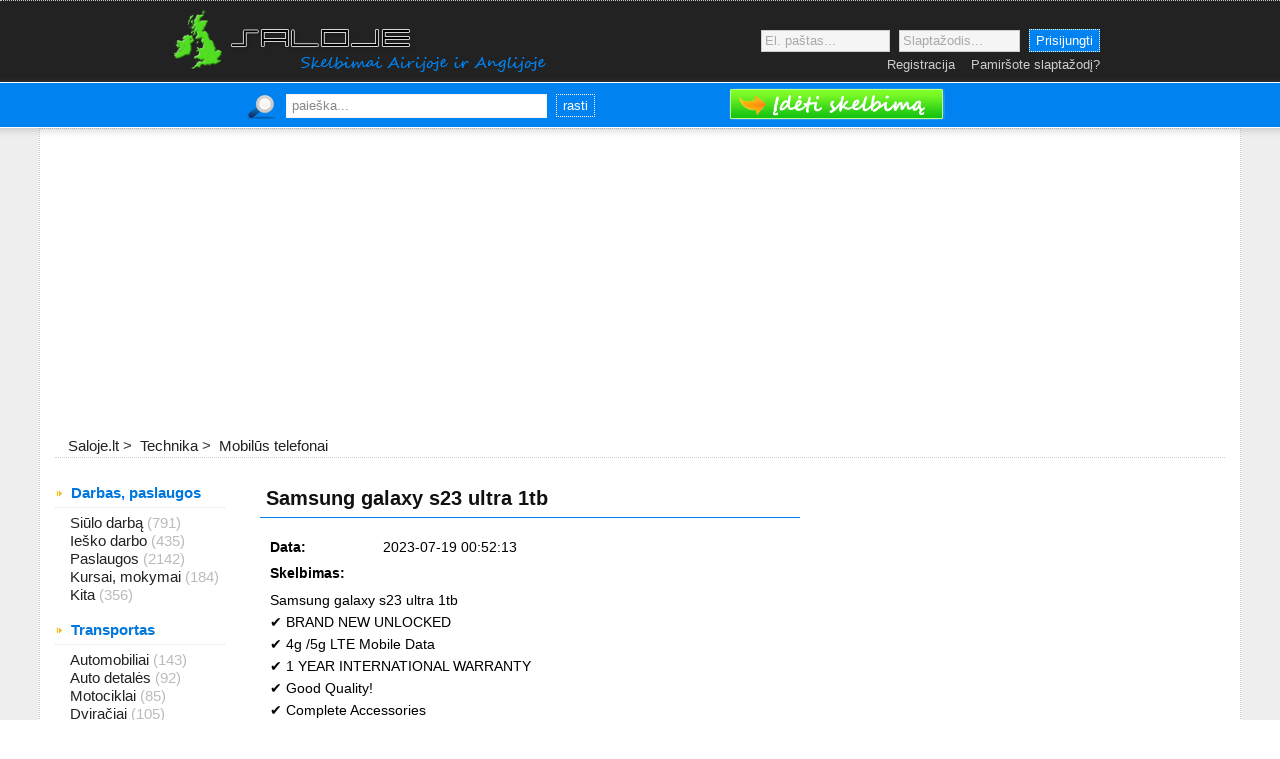

--- FILE ---
content_type: text/html; charset=utf-8
request_url: https://www.saloje.lt/skelbimai/mobilus-telefonai/samsung-galaxy-s23-ultra-1tb_20694.html
body_size: 19928
content:

<!DOCTYPE html PUBLIC "-//W3C//DTD XHTML 1.0 Transitional//EN" "http://www.w3.org/TR/xhtml1/DTD/xhtml1-transitional.dtd">
<html xmlns="http://www.w3.org/1999/xhtml">

<head>
       <meta http-equiv="Content-Type" content="text/html; charset=utf-8"/>
<meta name="Description" content="Samsung galaxy s23 ultra 1tb
✔ BRAND NEW UNLOCKED
✔ 4g /5g LTE Mobile Data
✔ 1 YEAR INTERNATIONAL WARRANTY
✔ Good Quality!
✔ Complete A"/>
<meta name="Keywords" content="Samsung, galaxy, s23, ultra, 1tb
✔, BRAND, NEW, UNLOCKED
✔, 4g, /5g, LTE, Mobile, Data
✔, 1, YEAR, INTERNATIONAL, WARRANTY
✔, Good, Qualit"/>
<title>Samsung galaxy s23 ultra 1tb, Mobilūs telefonai airijoje - Saloje.lt
</title>
<link href="/css/style.css?10" rel="stylesheet" type="text/css" />
<meta name="google-site-verification" content="i_Gt7Gn8ABF8K-bwyE8bVdNL-B4DStidyfUnpEExiEc" />
<meta name="verify-webtopay" content="fc05706ad3e023fa50310b84b2ed0444"/>
<link rel="stylesheet" href="/fancybox/jquery.fancybox-1.3.4.css" type="text/css" media="screen" />
<script defer="defer" src="/Scripts/AC_RunActiveContent.js" type="text/javascript"></script>
<script type="text/javascript" src="/Scripts/jquery.js"></script>
<script type="text/javascript" src="/fancybox/jquery.fancybox-1.3.4.pack.js"></script>
<script async defer src='https://www.google.com/recaptcha/api.js?hl=lt'></script>

<script type="text/javascript">

  var _gaq = _gaq || [];
  _gaq.push(['_setAccount', 'UA-16705678-9']);
  _gaq.push(['_trackPageview']);

  (function() {
    var ga = document.createElement('script'); ga.type = 'text/javascript'; ga.async = true;
    ga.src = ('https:' == document.location.protocol ? 'https://ssl' : 'http://www') + '.google-analytics.com/ga.js';
    var s = document.getElementsByTagName('script')[0]; s.parentNode.insertBefore(ga, s);
  })();

$(document).ready(function() {
	$("a.ad_images").fancybox({
		'transitionIn'	:	'elastic',
		'transitionOut'	:	'elastic',
		'speedIn'		:	300, 
		'speedOut'		:	200,
		'hideOnContentClick': true,
		'overlayOpacity'	: 0.8,
		'overlayColor'	: '#000000'
	});
});
  
</script>

<script async src="https://pagead2.googlesyndication.com/pagead/js/adsbygoogle.js?client=ca-pub-4005694226044888"
     crossorigin="anonymous"></script>

</head>
  <body>
  
<div id="main" align="center">
  <div id="top_line"></div>

  <div id="header">
	<div class="inner">
	  <div id="logo"><a href="https://www.saloje.lt/"><img src="/images/logo.png" alt="saloje.lt"/></a></div>
	  <div id="login_block">﻿<form method="post" action="http://www.saloje.lt/" style="margin:0; padding:0;">
	<input type="text" id="login_email" name="data[login]" size="14" value="El. paštas..." onfocus="this.style.color='#000000'; if(this.value=='El. paštas...') this.value='';" onblur="if(this.value=='') this.style.color='#aaaaaa'; if(this.value=='') this.value='El. paštas...';" />
	<input type="text" id="login_pass" name="data[pass]" size="13" value="Slaptažodis..." onfocus="this.style.color='#000000'; if(this.value=='Slaptažodis...') this.value=''; this.type='password';" onblur="if(this.value=='') this.style.color='#aaaaaa'; if(this.value=='') this.type='text'; if(this.value=='') this.value='Slaptažodis...';" />
	<input id="login_bt" type="submit" class="text" name="submit" value="Prisijungti"/>
</form>

<div id="reg_links">
	<a href="/registracija/" >Registracija</a>&nbsp;&nbsp;&nbsp;
	<a href="/pamirsau-slaptazodi/" title="Pamiršote slaptažodį?" >Pamiršote slaptažodį?</a>
</div>

</div>
	  <div style="clear:both;"></div>	  
	</div>
  </div>
  
  <div id="menu">
    <div class="inner">
		<div id="search">
			<img src="/images/search.png"/>
			<input name="p_laukas" type="text" id="p_laukas" value="paieška..." size="30" onfocus="this.style.color='#000000'; this.value='';" onblur="if(this.value=='') this.style.color='#888888'; if(this.value=='') this.value='paieška...';" onkeydown="if(event.keyCode=='13') window.location.href = '/paieska/'+document.getElementById('p_laukas').value;" />
			<input type="button" id="search_bt" value="rasti" onclick="if(document.getElementById('p_laukas').value!='' && document.getElementById('p_laukas').value!='paieška...') window.location.href = '/paieska/'+document.getElementById('p_laukas').value;" />

            <input type="hidden" name="id" value="p" />
            <input type="hidden" name="pid" value="k" />
            <input type="hidden" name="lang" value="LT" />
            <input type="hidden" name="p_tipas" value="Kataloge" />		
		</div>
		<div id="ideti"><a href="/naujas-skelbimas/"><img border="0" src="/images/ideti.png" alt=""/></a></div>
		<div style="clear:both;"></div>	  
	</div>
  </div>
  
	



	  
<div id="content">




<div style="height:110px;">
				<script async src="https://pagead2.googlesyndication.com/pagead/js/adsbygoogle.js"></script>
				<!-- responsive horizontal -->
				<ins class="adsbygoogle"
					style="display:block"
					data-ad-client="ca-pub-4005694226044888"
					data-ad-slot="2928657657"
					data-ad-format="auto"
					data-full-width-responsive="true"></ins>
				<script>
					(adsbygoogle = window.adsbygoogle || []).push({});
				</script>		
</div>

<div style="height:4px;"></div>
<div id="user_menu">
	</div>


<div id="breadcrumb" >﻿<a href="/">Saloje.lt</a>

&gt;&nbsp;<a href="/skelbimai/technika/">
Technika</a>




 &gt;&nbsp;<a href="/skelbimai/technika/mobilus-telefonai/">
Mobilūs telefonai        </a>
		
 </div>

	<div id="right">
	
<!--		<center>
			<a href="http://www.rucom.tv" style="margin-left:18px;" target="_blank">
			<object classid="clsid:D27CDB6E-AE6D-11cf-96B8-444553540000" codebase="http://download.macromedia.com/pub/shockwave/cabs/flash/swflash.cab#version=6,0,29,0" width="120" height="240"> 
			<param name="movie" value="http://www.saloje.lt/images/baneriai/rucom.swf?clickTAG=http://www.rucom.tv/"> 
			<param name="quality" value="high"> 
			<param name="wmode" value="transparent">
			<embed src="http://www.saloje.lt/images/baneriai/rucom.swf?clickTAG=http://www.rucom.tv/" quality="high" pluginspage="http://www.macromedia.com/go/getflashplayer" type="application/x-shockwave-flash" width="120" height="240" wmode="transparent">
			</embed>
			</object>
			</a>
		</center>
		<div style="height:12px"></div>-->
	
		<!--<a target="_blank" href="http://www.vezui.lt/" ><img style="border:none;" src="/images/baneriai/vezui.jpg" alt="Vezu i anglija airija olandija"/></a>
		<div style="height:12px"></div>
		<a href="http://www.numestisvorio.lt/" ><img style="border:none;" src="/images/baneriai/numestisvorio.gif" alt="Svoris numesti svori"/></a>
		<div style="height:12px"></div>
		<a href="http://www.nesijuok.lt/" ><img style="border:none;" src="/images/baneriai/nesijuok.gif" alt="Vaizdeliai, nuotykiai, chatas"/></a>
		<div style="height:12px"></div>
		<a href="http://www.vsiuntos.com/" rel="nofollow" target="_blank"><img style="border:none; width:173px; margin-right:-7px;" src="http://www.saloje.lt/images/vsiuntos.jpg"/></a>	
		<div style="height:12px"></div> 
		<a href="http://www.padidintiugi.lt/" ><img style="border:none;" src="/images/baneriai/ugis.png" alt="Didesnis ugis iki 10cm!"/></a>
		<a href="http://www.grazusplaukai.lt/" ><img style="border:none;" src="/images/baneriai/plaukai-mazas.gif" alt="Plaukai jums"/></a>
		<div style="height:12px"></div>
		<a href="http://www.siuntos.co.uk/" ><img style="border:none;" src="http://www.part.lt/img/d135c590722041bc27e59171b64f38ab34.gif" alt="Vaizdeliai, nuotykiai, chatas"/></a> -->

	
<br/><br/>
		
<!-- 300 x 250 -->
<!-- square1 -->
<ins class="adsbygoogle"
     style="display:block"
     data-ad-client="ca-pub-4005694226044888"
     data-ad-slot="2309926425"
     data-ad-format="auto"
     data-full-width-responsive="true"></ins>
<script>
     (adsbygoogle = window.adsbygoogle || []).push({});
</script>


<br/><br/>

<center><div style="margin-left:15px;width:200px; font-weight:bold;">Dėl reklamos kreipkitės el.paštu info@saloje.lt</div></center>
		
<br/><br/>
<div style="text-align:left;padding-left:10px;">
<div class="category_title" style="margin-bottom:5px;"><img src="/images/sing.jpg" alt="" />&nbsp;&nbsp;Draugai</div>
<div style="margin-left:6px;">
<a href="http://www.vaikams.lt/" target="_blank" title="pasakos vaikams, filmukai vaikams, prekes vaikams">Vaikams.lt - prekybos ir pramogų centras vaikams</a>
<br/>
</div>
</div>


</div>


	<div id="content_wrap">
		<div id="left">
			    <div class="category_title"><img src="/images/sing.jpg" alt="" />&nbsp;&nbsp;<a href="/skelbimai/darbas/"><strong>Darbas, paslaugos</strong></a></div>
    <div style="width:155px; padding-left:15px;">	<div style="margin:1px 0px;"><a href="/skelbimai/darbas/siulo-darba/"> Siūlo darbą </a><span class="qty">(791)</span></div>
	<div style="margin:1px 0px;"><a href="/skelbimai/darbas/iesko-darbo/"> Ieško darbo </a><span class="qty">(435)</span></div>
	<div style="margin:1px 0px;"><a href="/skelbimai/darbas/paslaugos/"> Paslaugos </a><span class="qty">(2142)</span></div>
	<div style="margin:1px 0px;"><a href="/skelbimai/darbas/kursai-mokymai/"> Kursai, mokymai </a><span class="qty">(184)</span></div>
	<div style="margin:1px 0px;"><a href="/skelbimai/darbas/kiti-darbai/"> Kita </a><span class="qty">(356)</span></div>
    
</div>
    <div class="category_title"><img src="/images/sing.jpg" alt="" />&nbsp;&nbsp;<a href="/skelbimai/transportas/"><strong>Transportas</strong></a></div>
    <div style="width:155px; padding-left:15px;">	<div style="margin:1px 0px;"><a href="/skelbimai/transportas/automobiliai/"> Automobiliai </a><span class="qty">(143)</span></div>
	<div style="margin:1px 0px;"><a href="/skelbimai/transportas/auto-detales/"> Auto detalės </a><span class="qty">(92)</span></div>
	<div style="margin:1px 0px;"><a href="/skelbimai/transportas/motociklai/"> Motociklai </a><span class="qty">(85)</span></div>
	<div style="margin:1px 0px;"><a href="/skelbimai/transportas/dviraciai/"> Dviračiai </a><span class="qty">(105)</span></div>
	<div style="margin:1px 0px;"><a href="/skelbimai/transportas/vandens-transportas/"> Vandens transportas </a><span class="qty">(37)</span></div>
	<div style="margin:1px 0px;"><a href="/skelbimai/transportas/kitas-transportas/"> Kita </a><span class="qty">(495)</span></div>
    
</div>
    <div class="category_title"><img src="/images/sing.jpg" alt="" />&nbsp;&nbsp;<a href="/skelbimai/nekilnojamasis-turtas/"><strong>Nekilnojamas turtas</strong></a></div>
    <div style="width:155px; padding-left:15px;">	<div style="margin:1px 0px;"><a href="/skelbimai/nekilnojamasis-turtas/butai/"> Butai </a><span class="qty">(180)</span></div>
	<div style="margin:1px 0px;"><a href="/skelbimai/nekilnojamasis-turtas/namai/"> Namai </a><span class="qty">(92)</span></div>
	<div style="margin:1px 0px;"><a href="/skelbimai/nekilnojamasis-turtas/sodybos/"> Sodybos </a><span class="qty">(62)</span></div>
	<div style="margin:1px 0px;"><a href="/skelbimai/nekilnojamasis-turtas/sklypai/"> Sklypai </a><span class="qty">(54)</span></div>
	<div style="margin:1px 0px;"><a href="/skelbimai/nekilnojamasis-turtas/nuoma/"> Nuoma </a><span class="qty">(459)</span></div>
	<div style="margin:1px 0px;"><a href="/skelbimai/nekilnojamasis-turtas/kitas-nt/"> Kita </a><span class="qty">(88)</span></div>
    
</div>
    <div class="category_title"><img src="/images/sing.jpg" alt="" />&nbsp;&nbsp;<a href="/skelbimai/technika/"><strong>Technika</strong></a></div>
    <div style="width:155px; padding-left:15px;">	<div style="margin:1px 0px;"><a href="/skelbimai/technika/kompiuteriai/"> Kompiuteriai </a><span class="qty">(664)</span></div>
	<div style="margin:1px 0px;"><a href="/skelbimai/technika/audio-video/"> Audio-Video </a><span class="qty">(98)</span></div>
	<div style="margin:1px 0px;"><a href="/skelbimai/technika/mobilus-telefonai/"> Mobilūs telefonai </a><span class="qty">(722)</span></div>
	<div style="margin:1px 0px;"><a href="/skelbimai/technika/foto-optika/"> Foto, optika </a><span class="qty">(152)</span></div>
	<div style="margin:1px 0px;"><a href="/skelbimai/technika/buitine-technika/"> Buitinė technika </a><span class="qty">(95)</span></div>
	<div style="margin:1px 0px;"><a href="/skelbimai/technika/taisymas/"> Taisymas </a><span class="qty">(34)</span></div>
	<div style="margin:1px 0px;"><a href="/skelbimai/technika/kita-technika/"> Kita technika </a><span class="qty">(64)</span></div>
    
</div>
    <div class="category_title"><img src="/images/sing.jpg" alt="" />&nbsp;&nbsp;<a href="/skelbimai/buitis/"><strong>Buitis</strong></a></div>
    <div style="width:155px; padding-left:15px;">	<div style="margin:1px 0px;"><a href="/skelbimai/buitis/auginantiems-vaikus/"> Auginantiems vaikus </a><span class="qty">(85)</span></div>
	<div style="margin:1px 0px;"><a href="/skelbimai/buitis/baldai/"> Baldai </a><span class="qty">(346)</span></div>
	<div style="margin:1px 0px;"><a href="/skelbimai/buitis/drabuziai-avalyne/"> Drabužiai, avalynė </a><span class="qty">(115)</span></div>
	<div style="margin:1px 0px;"><a href="/skelbimai/buitis/gyvunai-augalai/"> Gyvunai, augalai </a><span class="qty">(113)</span></div>
	<div style="margin:1px 0px;"><a href="/skelbimai/buitis/grozis-sveikata/"> Grožis, sveikata </a><span class="qty">(131)</span></div>
	<div style="margin:1px 0px;"><a href="/skelbimai/buitis/kiti-buities-reikmenys/"> Kiti buities reikmenys </a><span class="qty">(89)</span></div>
	<div style="margin:1px 0px;"><a href="/skelbimai/buitis/meno-vertybes/"> Meno vertybės </a><span class="qty">(35)</span></div>
    
</div>
    <div class="category_title"><img src="/images/sing.jpg" alt="" />&nbsp;&nbsp;<a href="/skelbimai/pramogos/"><strong>Pramogos</strong></a></div>
    <div style="width:155px; padding-left:15px;">	<div style="margin:1px 0px;"><a href="/skelbimai/pramogos/lektuvu-bilietai/"> Lėktuvų bilietai </a><span class="qty">(89)</span></div>
	<div style="margin:1px 0px;"><a href="/skelbimai/pramogos/bilietai/"> Bilietai, pakvietimai </a><span class="qty">(100)</span></div>
	<div style="margin:1px 0px;"><a href="/skelbimai/pramogos/turizmas/"> Turizmas </a><span class="qty">(127)</span></div>
	<div style="margin:1px 0px;"><a href="/skelbimai/pramogos/muzika/"> Muzika </a><span class="qty">(95)</span></div>
	<div style="margin:1px 0px;"><a href="/skelbimai/pramogos/pazintys/"> Pažintys </a><span class="qty">(377)</span></div>
	<div style="margin:1px 0px;"><a href="/skelbimai/pramogos/kitos-pramogos/"> Kitos pramogos </a><span class="qty">(213)</span></div>
    
</div>
    <div class="category_title"><img src="/images/sing.jpg" alt="" />&nbsp;&nbsp;<a href="/skelbimai/ivairus/"><strong>Įvairūs</strong></a></div>
    <div style="width:155px; padding-left:15px;">	<div style="margin:1px 0px;"><a href="/skelbimai/ivairus/dovanoja/"> Dovanoja </a><span class="qty">(275)</span></div>
	<div style="margin:1px 0px;"><a href="/skelbimai/ivairus/kolekcionavimas/"> Kolekcionavimas </a><span class="qty">(86)</span></div>
	<div style="margin:1px 0px;"><a href="/skelbimai/ivairus/reikia-pagalbos/"> Reikia pagalbos </a><span class="qty">(470)</span></div>
	<div style="margin:1px 0px;"><a href="/skelbimai/ivairus/www-svetaines/"> WWW svetainės </a><span class="qty">(106)</span></div>
	<div style="margin:1px 0px;"><a href="/skelbimai/ivairus/kiti-ivairus/"> Kita </a><span class="qty">(1751)</span></div>
    
</div>

		</div>
		<div id="center">
			
                

<h1 class="skelbimai_title">Samsung galaxy s23 ultra 1tb</h1>

<div id="skelbimas_main">

<table border="0" cellpadding="0" cellspacing="5">
      
      <tr>
        <td width="108" ><strong>Data: </strong></td>
        <td><div align="left">
            2023-07-19 00:52:13        </div></td>
      </tr>
      <tr>
        <td colspan="2" ><strong>Skelbimas:</strong></td>
      </tr>
      <tr>
        <td colspan="2"  style="line-height:1.6; padding-right:25px;">Samsung galaxy s23 ultra 1tb<br />
✔ BRAND NEW UNLOCKED<br />
✔ 4g /5g LTE Mobile Data<br />
✔ 1 YEAR INTERNATIONAL WARRANTY<br />
✔ Good Quality!<br />
✔ Complete Accessories <br />
✔ Original<br />
✔ 1 MONTH replacement/warranty<br />
+17742051905 Message me on whatsapp<br />
</td>
      </tr>
      <tr>
        <td ><strong>Ypatumai:</strong></td>
        <td >&nbsp;</td>
      </tr>
                  
                        
            
            
                        	  
                                    	  
                              	  
                  <tr>
        <td colspan="3"><img src="/images/pixel.gif" alt="" width="100" height="5" /></td>
      </tr>

      <tr>
		<td colspan="2">
					<strong>Nuotraukos:</strong><br/>
			<a class="ad_images" rel="group1" href="/images/pics/skelbimai/photobig/64b733bd46d59.jpg"><img src="/images/pics/skelbimai/photo/64b733bd46d59.jpg" width="100" alt="" /></a>
							<a class="ad_images" rel="group1" href="/images/pics/skelbimai/photobig/64b733bd46d5e.jpg"><img src="/images/pics/skelbimai/photo/64b733bd46d5e.jpg" width="100" alt="" /></a>
								
		</td>
      </tr>
	  
	  
            <tr>
        <td colspan="3"></td>
      </tr>
      <tr>

        <td ><strong>Kaina:</strong></td>
        <td >&nbsp;</td>
      </tr>
      <tr>

        <td colspan="2" >Siūlau už &nbsp;
          500          EUR</td>
      </tr>
            <tr>
        <td colspan="3"><img src="/images/pixel.gif" alt="" width="100" height="5" /></td>
      </tr>
      <tr>

        <td ><strong>Kontaktai:</strong></td>
        <td >&nbsp;</td>
      </tr>
            <tr>

        <td >Vardas:</td>
        <td >Israel O Abraham</td>
      </tr>
                  <tr>

        <td >Telefonas:</td>
        <td >+17742051905</td>
      </tr>
            <tr>

        <td >Miestas:</td>
        <td >London</td>
      </tr>
      <tr>
    <td >Šalis:</td>
    <td >Airija</td>
  </tr>
	  
            <tr>

        <td >El. paštas</td>
        <td >electsdeals247@gmail.com</td>
      </tr>
                  <tr>

        <td >&nbsp;</td>
        <td >&nbsp;</td>
      </tr>
    </table>
</div>

<p>&nbsp;</p>
		</div>
<div style="clear:both"></div>	
	</div>
<div style="clear:both"></div>	  



</div>


</div> 

<div style="background-color:#f6f6f6; height:15px;"></div>
	  <!--<div class="banner">
<a href="http://www.padidintiugi.lt/" style="border:none;" target="_blank" >
	<img src="/images/baneriai/750x100.gif" style="border:none;" alt="Kaip natūraliai padidinti ūgį?"/>
</a>
</div>-->
	  <center>
  <div id="footer">© saloje.lt 2008 - 2026 m.  	  <a style="margin-left:50px;" href="/taisykles/" title="Taisyklės">Taisyklės</a>&nbsp;|&nbsp;
	  <a href="/reklama/" title="Reklama">Reklama</a>&nbsp;|&nbsp;
	  <a href="/kontaktai/" title="Kontaktai">Kontaktai</a>&nbsp;&nbsp;

	  <div class="inner" id="mylinks">Naudingos nuorodos: 
	  
	  <a href="http://www.padidintiugi.lt/" title="Kaip padidinti ūgį, paaugti natūraliai iki 10cm">Ugis</a>&nbsp;|&nbsp;
	  <a href="http://www.numestisvorio.lt/" title="Kaip numesti svorio ir buti lieknai">Numesti svorio</a>&nbsp;|&nbsp;
	  <a href="http://www.grazusplaukai.lt/" title="plaukai graziausioms merginoms">grazus plaukai</a>&nbsp;|&nbsp;
	  <a href="http://www.pajurioskelbimai.lt" target="_blank" title="skelbimai Klaipedoje">skelbimai Klaipedoje</a>
	  </div>
  
  </div>

  
    </center>
  
</div>
<div class="hiden" style="font-size:1px; color:#FFFFFF;">
Airijos skelbimai, naujienos. Anglijos skelbimai. Darbas Airijoje ir Anglijoje. Automobiliai, nuoma, kompiuteriai, audio video, lėktuvų bilietai.Skelbimai, nemokami skelbimai, skelbimai airijoje, skelbimai anglijoje, perku, praduodu, namai, nuoma, kompiuteriai, darbas, pazintys</div></body>
 </html>




--- FILE ---
content_type: text/html; charset=utf-8
request_url: https://www.google.com/recaptcha/api2/aframe
body_size: -85
content:
<!DOCTYPE HTML><html><head><meta http-equiv="content-type" content="text/html; charset=UTF-8"></head><body><script nonce="1z8l_ngFRyzE0-vlW0XIww">/** Anti-fraud and anti-abuse applications only. See google.com/recaptcha */ try{var clients={'sodar':'https://pagead2.googlesyndication.com/pagead/sodar?'};window.addEventListener("message",function(a){try{if(a.source===window.parent){var b=JSON.parse(a.data);var c=clients[b['id']];if(c){var d=document.createElement('img');d.src=c+b['params']+'&rc='+(localStorage.getItem("rc::a")?sessionStorage.getItem("rc::b"):"");window.document.body.appendChild(d);sessionStorage.setItem("rc::e",parseInt(sessionStorage.getItem("rc::e")||0)+1);localStorage.setItem("rc::h",'1768989262135');}}}catch(b){}});window.parent.postMessage("_grecaptcha_ready", "*");}catch(b){}</script></body></html>

--- FILE ---
content_type: text/css
request_url: https://www.saloje.lt/css/style.css?10
body_size: 6125
content:
@charset "utf-8";
/* CSS Document */

body {
	/*background-image: url(images/bgz.jpg);*/
	background-color:#ffffff;
	margin: 0px;
	font-family: Geneva, Arial, Helvetica, sans-serif;
	font-size: 13px;
	font-weight: normal;
}
a, img { border:none;  }
a:link {
	text-decoration: none;
	color: #222222;
}
a:visited {
	text-decoration: none;
	color: #222222;
}
a:active {
	text-decoration: none;
	color: #222222;
}

#main {
background-color:#eeeeee;
width:100%;
}
#top_line { width:100%; color:#f5f5f5; height:0px; display:block; }
#header { position:relative; border-top:1px dotted #c5c5c5; padding-top:5px; background-color:#222222; width:100%; color:#ffffff; height:77px; z-index:1; }
#logo { position:absolute; top:6px;  }
#login_block { margin:8px 15px 0px 0px; float:right; }
#menu { position:relative;background: url(/images/menu_bg.png) repeat-x; height:70px; line-height:65px; width:100%; margin-top:-10px; z-index:4; }
#search { float:left; margin-left:80px; }
#search img { vertical-align:middle; margin:0px 5px 2px 0px; }
#p_laukas { padding:2px 5px; color:#888888; background-color:#ffffff; height:18px; border:1px solid #f5f5f5; }
#search_bt { margin-left:5px; } 
#ideti { float:right; margin:15px 170px 0px 0px; }
.inner { width:950px; margin:0 auto; }

#content { border:1px dotted #c5c5c5; background-color:#ffffff; width:1170px; margin:0 auto; position:relative; padding:15px 15px 15px 15px; margin-top:-15px; z-index:1;  }
#content_wrap { float:left; width:850px; }
#left { float:left; width:170px; padding-right:15px; text-align:left; font-size:15px; }
#center { float:left; width:660px; text-align:left; font-size:14px; }
#right { float:right; width:300px; text-align:right; padding-right:5px; }

#breadcrumb { padding:3px; text-indent:10px; margin-bottom:8px; font-size:15px; text-align:left; color:#333333; border-bottom:1px dotted #cccccc; margin-top:6px;  }
.qty { color:#bbbbbb; }
#skelbimas_main { margin-left:25px; width:580px; color:#000000; font-size:14px; line-height:1.5; }
#ad_images img { border:3px solid #cccccc; }

#footer { height:80px; line-height:25px; background-color:#222222; color:#eeeeee; padding:15px;margin:0px 0px 0px 0px; font-size:15px; }
#footer a { color:#eeeeee; font-size:15px; padding:5px; }
#footer a:hover { color:#0082f1; }
#mylinks { font-size:15px; border-top:3px solid #333333; margin-top:30px; color:#aaaaaa;  }
#mylinks a { color:#aaaaaa; font-size:15px; padding:5px; }

#inner_cats { border:1px solid #8dc4ff; text-align:center; padding:6px 0px; margin-bottom:5px; }
#inner_cats a { margin:0px 4px; font-weight:bold; white-space:nowrap; font-weight:bold; }

#bottom_numbering { border-top:1px dotted #cccccc; margin-top:10px; }
.numbering { margin:12px 0 18px 0px; width:530px; }
.numbering a { font-size:16px; padding:3px 6px; border:1px solid #eeeeee; line-height:20px; }
.numbering a:hover { background-color:#3388e6; color:#ffffff; }

#center input[type=text],input[type=password],input[type=file],select { background-color:#ffffff; border:1px solid #dddddd; height:22px; line-height:21px; padding:1px 3px; margin:3px 0px;  }
#center select { height:24px; padding:1px 3px; border:1px solid #dddddd; margin:3px 0px; }
#center textarea { border:1px solid #dddddd; overflow:auto; margin:3px 0px; padding:1px 3px; }
#patarimai a { color:#3388e6; border-bottom:1px solid #777777; }
#patarimai a:hover { color:#222222; border:none; }
#patarimai { margin-left:18px;font-size:13px; border:5px solid #fffdbc; width:510px; background-color:#d0ffbc; padding:10px 24px 0px 3px; }
#patarimai li { margin:6px 0px; }
#patarimai ul { margin-top:0px; }
#login_email, #login_pass { color:#aaaaaa; background-color:#f5f5f5; border:1px solid #cccccc; height:18px; line-height:18px; padding:1px 3px; margin:0px; margin-left:5px; }
#login_bt { margin-left:5px; font-size:13px; }
#reg_links { margin-top:5px; text-align:right; }
#reg_links a { color:#cccccc; font-size:13px;  }
#reg_links a:hover { color:#0082f1; }

#new_ad_body { margin-left:30px; }

.ad_row td { height: 84px; font-size:15px; }
.ad_row_date { font-size:13px !important; color:#555555; width:70px; text-align:center; }
.meniu {
	font-family: Geneva, Arial, Helvetica, sans-serif;
	font-size: 13px;
	font-weight: normal;
	padding-left:5px;
	color: #111111;
}

.user_menu { height:28px;line-height:28px; font-size:13px;  }
.user_menu a {  padding:5px; color:#3c71a5; font-weight:bold; }

.list_item_date { font-size:13px; color:#999; margin-top:6px; }
.list_item_title a { font-size:15px; line-height:1.5; }
.category_title { 
	font-family: Geneva, Arial, Helvetica, sans-serif;
	font-size: 15px;
	font-weight: bold;
	padding-left:0px;
	padding-bottom:6px;
	color:#0077dd; 
	border-bottom:1px  dotted #e5e5e5;
	margin-bottom:6px;
	margin-top:18px;
}
.category_title  a { 	color:#0077dd; }
.category_title  a:hover { color:#83b4ec; }
h1 { margin-left:20px; font-size:20px; padding:6px; line-height:1.3; width:500px; width:80%; color:#111111; border-bottom:1px solid #0082f1;  }
input[type=button], input[type=submit] {
	/*background:url(../images/button_bg.jpg) no-repeat;*/
	background-color:#0082f1;
	color:#ffffff;
	border:1px dotted #ffffff;
	padding:3px 6px;
}

.text {
	font-family: Geneva, Arial, Helvetica, sans-serif;
	font-size: 15px;
	font-weight: normal;
	color: #555555;
}
.hiden {
	font-family: Geneva, Arial, Helvetica, sans-serif;
	font-size: 1px;
	font-weight: normal;
	color: #FFFFFF;
}
.textsmall {
	font-family: Geneva, Arial, Helvetica, sans-serif;
	font-size: 13px;
	font-weight: normal;
	color: #999999;
}

.button {
	font-family: Geneva, Arial, Helvetica, sans-serif;
	font-size: 12px;
	height:30px;
	border:0;
	cursor:pointer;
	width:100px;
	font-weight: normal;
	color: #999999;
}
a:hover {
	text-decoration: none;
	color: #888888;
	
}
#advip { line-height:18px; border:3px solid #ffff80; padding:6px 6px; margin:9px 0px; }
#advip input { vertical-align:middle; }
.req { color:#ff0000; font-size:14px; }

.g-recaptcha { margin:18px 0; }